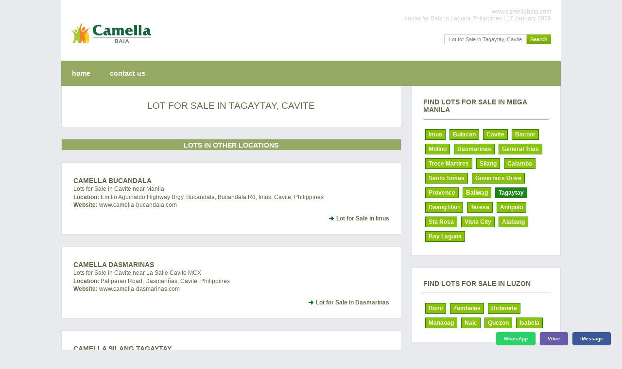

--- FILE ---
content_type: text/html; charset=UTF-8
request_url: https://www.camellabaia.com/lots/tagaytay/
body_size: 3845
content:
<!DOCTYPE html PUBLIC "-//W3C//DTD XHTML 1.0 Strict//EN" "http://www.w3.org/TR/xhtml1/DTD/xhtml1-strict.dtd">
<html xmlns="http://www.w3.org/1999/xhtml">
  <head>        <title>Lot for Sale in Tagaytay, Cavite | Camella Baia</title>
    <meta name="title" content="Lot for Sale in Tagaytay, Cavite | Camella Baia" />
    <meta http-equiv="content-type" content="text/html; charset=utf-8" />
    <meta name="robots" content="index, follow" />		
    <meta name="description" content="Lot for Sale in Tagaytay, Cavite.  Buy the best lots for sale from the country's top real estate developer." />
    <meta name="keywords" content="Camella, Camella Baia, Camella Los Banos Philippines, Camella Bay, House for Sale in Los Banos, House in Los Banos, House and Lot in Los Banos, Los Banos House, House for sale in Los Banos Laguna, Camella Laguna, Los Banos affordable house and lot for sale" />
    <meta name="author" content="Indigold Realty" />
	<link rel="canonical" href="https://www.camellabaia.com/lots/tagaytay/" />		
    <link href="https://www.camellabaia.com/style.css" rel="stylesheet" type="text/css" media="screen" />
<link href="https://www.camellabaia.com/style_menu.css" rel="stylesheet" type="text/css" media="screen" /><link rel="stylesheet" href="https://www.camellabaia.com/css/highlighter.css" type="text/css" media="screen" />    <link rel="icon" type="image/png" href="https://www.camellabaia.com/images/camella-theme/camella-baia.png" />
<meta name="viewport" content="width=device-width">
  </head>
  <body>
    <div id="wrapper">
	  	<script type="application/ld+json">
	{
		"@context":"http://schema.org/",
		"@type":"Organization",
		"name":"Camella Baia",
		"description":"House for Sale in Los Banos, Laguna",
		"url":"https://www.camellabaia.com/",
		"logo":"https://www.camellabaia.com/camella-baia-laguna-house-and-lot-images/camella-baia-logo.png",
				"address":"National Highway, Sitio Ilaya, Brgy. Sto Domingo, Bay Laguna, 4033, Philippines"
			}
	</script>
	<div id="header">
        <div id="sitelinks">
          <div class="h3b">www.camellabaia.com</div>
          <div class="h2b">House for Sale in Laguna Philippines | 17 January 2026</div>	
        </div>	
        <div id="logo">
          <div class="h3b">
            <a href="https://www.camellabaia.com" title="Camella Baia | House for Sale in Bay / Los Banos "><img src="https://www.camellabaia.com/camella-baia-laguna-house-and-lot-images/camella-baia-logo_classic.png" alt="Camella Baia - House for Sale in Laguna Philippines" title="Camella Baia - House for Sale in Laguna Philippines" border="0"/></a>
          </div>
        </div>
        			<div id="search">
          <form name="searchme" method="get" action="https://www.camellabaia.com/buy/">
            <fieldset>
              <input type="text" id="search-text" name="key" size="15" value="Lot for Sale in Tagaytay, Cavite" placeholder="Find properties"/><input type="submit" id="search-submit" value="Search" />
            </fieldset>
          </form>
        </div>
      </div>            <div id="menu" style="text-align: left;">
        <ul>
          <li>
            <a href="https://www.camellabaia.com/" title="Camella Baia">home</a>
          </li>
          <li>
            <a href="https://www.camellabaia.com/camella-baia-laguna-house-and-lot-contact-telephone/" title="Camella Baia Sales Office">contact us</a>
		  </li>
        </ul> 
      </div>
      <!-- end #menu -->  
      <!-- end #header -->

      	  
	  <div id="page">
		<div id="content" >
		
			<div class="post" style="text-align: center;">
				<h1 style="font-size: 160%;"><strong>Lot for Sale in Tagaytay, Cavite</strong></h1>
				<p></p>				
			</div>
			
			<!-- 1. DISPLAY HOUSES IN LOCAL FIRST IF NO LOCATION HIT -->
						
			
			<!-- 3. DISPLAY OTHER LOCATIONS -->
						<div class="post-division">
				<h2>LOTS IN OTHER LOCATIONS</h2>
			</div>
						
								<div class="post" >
						<div class="entry">
						<h2><a href="https://www.camella-bucandala.com/">Camella Bucandala</a></h2>
						<h3 style="padding-bottom: 2px; padding-top: 2px; ">Lots for Sale in Cavite near Manila</h3>
						<p>
						<b>Location:</b> Emilio Aguinaldo Highway Brgy. Bucandala, Bucandala Rd, Imus, Cavite, Philippines						<br /><b>Website:</b> www.camella-bucandala.com						</p>
						<p>
												<a href="https://www.camella-bucandala.com/lots/imus/" class="links">Lot for Sale in Imus</a>		  
												</p>						
						</div>
					</div>
				
						
								<div class="post" >
						<div class="entry">
						<h2><a href="https://www.camella-dasmarinas.com/">Camella Dasmarinas</a></h2>
						<h3 style="padding-bottom: 2px; padding-top: 2px; ">Lots for Sale in Cavite near La Salle Cavite MCX</h3>
						<p>
						<b>Location:</b> Paliparan Road, Dasmariñas, Cavite, Philippines						<br /><b>Website:</b> www.camella-dasmarinas.com						</p>
						<p>
												<a href="https://www.camella-dasmarinas.com/lots/dasmarinas/" class="links">Lot for Sale in Dasmarinas</a>		  
												</p>						
						</div>
					</div>
				
						
								<div class="post" >
						<div class="entry">
						<h2><a href="https://www.camella-silang.com/">Camella Silang Tagaytay</a></h2>
						<h3 style="padding-bottom: 2px; padding-top: 2px; "></h3>
						<p>
						<b>Location:</b> Emilio Aguinaldo Highway, border of Silang and Tagaytay, Cavite, Philippines						<br /><b>Website:</b> www.camella-silang.com						</p>
						<p>
												<a href="https://www.camella-silang.com/lots/tagaytay/" class="links">Lot for Sale in Tagaytay, Cavite</a>		  
												</p>						
						</div>
					</div>
				
						
								<div class="post" >
						<div class="entry">
						<h2><a href="https://www.camella-vita.com/">Camella Vita</a></h2>
						<h3 style="padding-bottom: 2px; padding-top: 2px; ">Lots for Sale in Cavite near CALAEX</h3>
						<p>
						<b>Location:</b> Arnaldo Highway, Brgy. San Francisco, Gen. Trias, Cavite, Philippines						<br /><b>Website:</b> www.camella-vita.com						</p>
						<p>
												<a href="https://www.camella-vita.com/lots/general-trias/" class="links">Lot for Sale in Gen Trias</a>		  
												</p>						
						</div>
					</div>
				
						
								<div class="post" >
						<div class="entry">
						<h2><a href="https://www.camellacavite.com/">Camella Cavite</a></h2>
						<h3 style="padding-bottom: 2px; padding-top: 2px; ">Lots for Sale in Cavite near Manila</h3>
						<p>
						<b>Location:</b> Paliparan Rd, Dasmarinas City and General Trias, Cavite City, Cavite, Philippines						<br /><b>Website:</b> www.camellacavite.com						</p>
						<p>
												<a href="https://www.camellacavite.com/lots/cavite/" class="links">Lot for Sale in Cavite</a>		  
												</p>						
						</div>
					</div>
				
						
								<div class="post" >
						<div class="entry">
						<h2><a href="https://www.camellageneraltrias.com/">Camella General Trias</a></h2>
						<h3 style="padding-bottom: 2px; padding-top: 2px; ">Lots for Sale in Cavite near CALAEX</h3>
						<p>
						<b>Location:</b> Arnaldo Highway, Brgy. San Francisco, General Trias, Cavite, Philippines						<br /><b>Website:</b> www.camellageneraltrias.com						</p>
						<p>
												<a href="https://www.camellageneraltrias.com/lots/general-trias/" class="links">Lot for Sale in General Trias</a>		  
												</p>						
						</div>
					</div>
				
						
								<div class="post" >
						<div class="entry">
						<h2><a href="https://www.camellaterrazas.com/">Camella Terrazas</a></h2>
						<h3 style="padding-bottom: 2px; padding-top: 2px; ">Lots for Sale near Tagaytay</h3>
						<p>
						<b>Location:</b> Brgy. Biga, Aguinaldo Highway, Camella Alta Silang, Cavite, Philippines						<br /><b>Website:</b> www.camellaterrazas.com						</p>
						<p>
												<a href="https://www.camellaterrazas.com/lots/silang/" class="links">Lot for Sale in Silang Cavite</a>		  
												</p>						
						</div>
					</div>
				
						
								<div class="post" >
						<div class="entry">
						<h2><a href="https://www.levanzodasma.com/">Levanzo Dasmarinas</a></h2>
						<h3 style="padding-bottom: 2px; padding-top: 2px; ">Lots for Sale near MCX</h3>
						<p>
						<b>Location:</b> Levanzo, Island Park, Paliparan Rd, Dasmariñas, Cavite, Philippines						<br /><b>Website:</b> www.levanzodasma.com						</p>
						<p>
												<a href="https://www.levanzodasma.com/" class="links">Lot for Sale in Dasmarinas Cavite</a>						
												</p>						
						</div>
					</div>
				
						
						
			<div class="post-division">
				<h2>End of search results.  8 item(s) found.</h2>
			</div>

						
			<div style="clear: both;">&nbsp;</div>
        </div>
        <!-- end #content -->
		
        <div id="sidebar">
		<ul>
						<li>
              <h2>Find Lots for Sale in Mega Manila</h2>
              <ul>
                <li></li>
              </ul>
              <br />
              <div id="locationlink">
			    <!--
				<a href="https://www.camellabaia.com/search-properties/daang-hari">Daang Hari</a>
				<a href="https://www.camellabaia.com/search-properties/laguna">Laguna</a>
				<a href="https://www.camellabaia.com/search-properties/los-banos">Los Banos</a>
				<a href="https://www.camellabaia.com/search-properties/sta-cruz">Sta. Cruz</a>
				-->
				<a href="https://www.camellabaia.com/lots/imus/" >Imus</a><a href="https://www.camellabaia.com/lots/bulacan/" >Bulacan</a><a href="https://www.camellabaia.com/lots/cavite/" >Cavite</a><a href="https://www.camellabaia.com/lots/bacoor/" >Bacoor</a><a href="https://www.camellabaia.com/lots/molino/" >Molino</a><a href="https://www.camellabaia.com/lots/dasmarinas/" >Dasmarinas</a><a href="https://www.camellabaia.com/lots/general-trias/" >General Trias</a><a href="https://www.camellabaia.com/lots/trece-martires/" >Trece Martires</a><a href="https://www.camellabaia.com/lots/silang/" >Silang</a><a href="https://www.camellabaia.com/lots/calamba/" >Calamba</a><a href="https://www.camellabaia.com/lots/santo-tomas/" >Santo Tomas</a><a href="https://www.camellabaia.com/lots/governors-drive/" >Governors Drive</a><a href="https://www.camellabaia.com/lots/provence/" >Provence</a><a href="https://www.camellabaia.com/lots/baliwag/" >Baliwag</a><a href="https://www.camellabaia.com/lots/tagaytay/"  style="background: #1D831B;" >Tagaytay</a><a href="https://www.camellabaia.com/lots/daang-hari/" >Daang Hari</a><a href="https://www.camellabaia.com/lots/teresa/" >Teresa</a><a href="https://www.camellabaia.com/lots/antipolo/" >Antipolo</a><a href="https://www.camellabaia.com/lots/sta-rosa/" >Sta Rosa</a><a href="https://www.camellabaia.com/lots/vista-city/" >Vista City</a><a href="https://www.camellabaia.com/lots/alabang/" >Alabang</a><a href="https://www.camellabaia.com/lots/bay-laguna/" >Bay Laguna</a>			  </div>
            </li>			<li>
              <h2>Find Lots for Sale in Luzon</h2>
              <ul>
                <li></li>
              </ul>
              <br />
              <div id="locationlink">
			    <!--
				<a href="https://www.camellabaia.com/search-properties/daang-hari">Daang Hari</a>
				<a href="https://www.camellabaia.com/search-properties/laguna">Laguna</a>
				<a href="https://www.camellabaia.com/search-properties/los-banos">Los Banos</a>
				<a href="https://www.camellabaia.com/search-properties/sta-cruz">Sta. Cruz</a>
				-->
				<a href="https://www.camellabaia.com/lots/bicol/" >Bicol</a><a href="https://www.camellabaia.com/lots/zambales/" >Zambales</a><a href="https://www.camellabaia.com/lots/urdaneta/" >Urdaneta</a><a href="https://www.camellabaia.com/lots/manaoag/" >Manaoag</a><a href="https://www.camellabaia.com/lots/naic/" >Naic</a><a href="https://www.camellabaia.com/lots/quezon/" >Quezon</a><a href="https://www.camellabaia.com/lots/isabela/" >Isabela</a>			  </div>
            </li>			<li>
              <h2>Find Lots for Sale in Visayas</h2>
              <ul>
                <li></li>
              </ul>
              <br />
              <div id="locationlink">
			    <!--
				<a href="https://www.camellabaia.com/search-properties/daang-hari">Daang Hari</a>
				<a href="https://www.camellabaia.com/search-properties/laguna">Laguna</a>
				<a href="https://www.camellabaia.com/search-properties/los-banos">Los Banos</a>
				<a href="https://www.camellabaia.com/search-properties/sta-cruz">Sta. Cruz</a>
				-->
				<a href="https://www.camellabaia.com/lots/bohol/" >Bohol</a><a href="https://www.camellabaia.com/lots/calbayog/" >Calbayog</a>			  </div>
            </li>			<li>
              <h2>Find Lots for Sale in Mindanao</h2>
              <ul>
                <li></li>
              </ul>
              <br />
              <div id="locationlink">
			    <!--
				<a href="https://www.camellabaia.com/search-properties/daang-hari">Daang Hari</a>
				<a href="https://www.camellabaia.com/search-properties/laguna">Laguna</a>
				<a href="https://www.camellabaia.com/search-properties/los-banos">Los Banos</a>
				<a href="https://www.camellabaia.com/search-properties/sta-cruz">Sta. Cruz</a>
				-->
				<a href="https://www.camellabaia.com/lots/butuan/" >Butuan</a>			  </div>
            </li>		</ul>
        </div>
        <!-- end #sidebar -->
		
        <div style="clear: both;">&nbsp;</div>
		
      </div>
      <!-- end #page -->
    </div>
    ﻿<div id="selection-wrapper">
  <div id="three-columns">
		<div class="three-columns-title">
			<div class="h2bx">Camella Baia HOUSES</div>
			<p>Properties for Sale in Bay / Los Banos by Camella Homes</p>
	</div>
	    		
	<div>
		<p>
		Please contact us for the latest discounts and pricing.<br />
	  	<b>Hotlines:&nbsp; +63 977 819-6554 / +63 917 583-6391</b><br />
		<b>Viber/WhatsApp/WeChat: +63 977 819-6554</b><br />
				</p>
	</div>
	<div id="penguin">
	  											<p>
					<br />Village Address: <strong>Camella Baia</strong> is located in National Highway, Sitio Ilaya, Brgy. Sto Domingo, Bay Laguna, 4033, Philippines.
					</p>
							  	  <p>
		<br />		The developer shall exert all efforts to conform to the specifications cited herein.  
		<br />The developer reserves the right to alter plans, as may be deemed necessary, in the best interest of the developer and the client.
	  </p>
	  	  
	  	  <h2>SITE NAVIGATION</h2>
	  <br />
	<ol class="breadcrumb" itemscope itemtype="https://schema.org/BreadcrumbList"><li itemprop="itemListElement" itemscope
      itemtype="https://schema.org/ListItem">/ <a itemtype="https://schema.org/Thing" itemprop="item" href="https://www.camellabaia.com/" title="Home Page">
	  <span itemprop="name">Home</span></a>
	  <meta itemprop="position" content="1" /></li><li itemprop="itemListElement" itemscope
			itemtype="https://schema.org/ListItem"><a itemtype="https://schema.org/Thing" itemprop="item" href="https://www.camellabaia.com/lots/" title="">
			<span itemprop="name">Lots</span></a>
			<meta itemprop="position" content="2" /></li><li itemprop="itemListElement" itemscope
			itemtype="https://schema.org/ListItem"><a itemtype="https://schema.org/Thing" itemprop="item" href="https://www.camellabaia.com/lots/tagaytay/" title="">
			<span itemprop="name">Tagaytay</span></a>
			<meta itemprop="position" content="2" /></li></ol>	  <p>| 
      <a href="https://www.camellabaia.com/" title="House for Sale in Los Banos, Laguna">camella baia</a> | 
      <a href="https://www.camellabaia.com/camella-baia-laguna-house-and-lot-location-amenities/" title="Camella Baia Location Map and Amenities">location</a> | 
      <a href="https://www.camellabaia.com/houses-for-sale/" title="House and lot for sale in Los Banos">houses for sale</a> | 
	  <a href="https://www.camellabaia.com/rfo/bay-laguna/" title="Ready for Occupancy Houses in Bay Laguna">rfo</a> |	  <a href="https://www.camellabaia.com/lots/bay-laguna/" title="Lots for Sale in Bay Laguna">lots for sale</a> |	  <a href="https://www.camellabaia.com/condominium/bay-laguna/" title="Condominiums in Bay Laguna">condominiums</a> |	  <a href="https://www.camellabaia.com/camella-baia-laguna-house-and-lot-how-to-buy-property-in-philippines/" title="Buy a house in Bay-Los Banos">steps in buying</a> | 
	  <a href="https://www.camellabaia.com/camella-baia-laguna-house-and-lot-housing-loan-bank-financing-schemes/" title="Bank Financing">bank financing</a> | 
      <a href="https://www.camellabaia.com/camella-baia-laguna-house-and-lot-contact-telephone/" title="Camella Baia Sales Office">contact us</a> | 
      <a href="https://www.camellabaia.com/about/privacy-policy.php" title="Privacy Policy">privacy policy</a> | 
      <a href="https://www.camellabaia.com/about/terms-of-service.php" title="Terms of Service">terms of service</a> | 
	  	  <a href="https://www.camellabaia.com/buy/bay-laguna/" title="Search for Properties in the Philippines">search</a> | 
	  <a href="https://www.camellabaia.com/properties/" title="All Properties".>all properties</a> | 
	  	  	  </p>
	  	  
	  		  	  	  
	</div>
	<br />
	<div id="webinfo">

	  <h3><a href="https://www.camellabaia.com" title="House for Sale in Los Banos">www.camellabaia.com</a></h3>
	  <p>
		17 January 2026	  </p>
	</div>
	<br />
  </div>
</div>
   <div class="contact-bar">
        <a href="https://wa.me/639778196554?text=Good%20day%20Camella%20Baia%21%20I%27d%20like%20to%20inquire." class="whatsapp" rel="nofollow" title="+63 977 819-6554" alt="Chat on WhatsApp" target="_blank">WhatsApp</a>
  <a href="viber://chat?number=%2B639778196554" class="viber" rel="nofollow" title="+63 977 819-6554" alt="Camella Baia Chat on Viber" target="_blank">Viber</a>
    <a href="imessage:+63 917 583-6391" class="facebook" rel="nofollow" target="_blank">iMessage</a>
  </div>
	    <!--
    Designed and Developed by Carl Cueto
    All rights reserved.
    -->  
  <script defer src="https://static.cloudflareinsights.com/beacon.min.js/vcd15cbe7772f49c399c6a5babf22c1241717689176015" integrity="sha512-ZpsOmlRQV6y907TI0dKBHq9Md29nnaEIPlkf84rnaERnq6zvWvPUqr2ft8M1aS28oN72PdrCzSjY4U6VaAw1EQ==" data-cf-beacon='{"version":"2024.11.0","token":"3e2665150aaf4e5cbf1d290fef9cff61","r":1,"server_timing":{"name":{"cfCacheStatus":true,"cfEdge":true,"cfExtPri":true,"cfL4":true,"cfOrigin":true,"cfSpeedBrain":true},"location_startswith":null}}' crossorigin="anonymous"></script>
</body>
</html>
